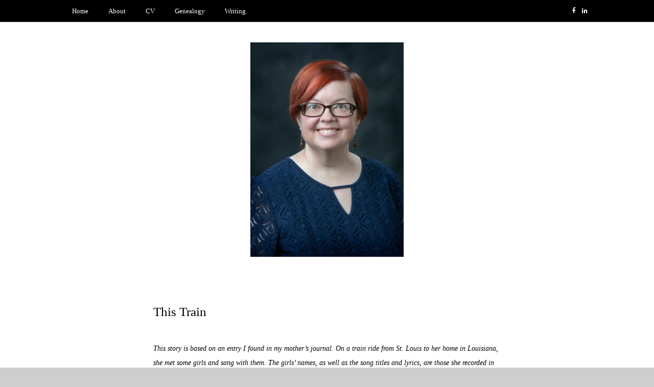

--- FILE ---
content_type: text/html; charset=UTF-8
request_url: http://www.much-ado.net/writing/this-train/
body_size: 17349
content:
<!DOCTYPE html>
<!--[if IE 9]><html class="no-js ie9" lang="en-US"><![endif]-->
<!--[if gt IE 9]><!--><html class="no-js" lang="en-US"><!--<![endif]-->

<head>
  <meta charset="UTF-8">
  <meta name="viewport" content="width=device-width, initial-scale=1">
  <link rel="profile" href="http://gmpg.org/xfn/11">
  
	<title>This Train &#8211; DeeDee Baldwin</title>
<meta name='robots' content='max-image-preview:large' />
<link rel="alternate" type="application/rss+xml" title="DeeDee Baldwin &raquo; Feed" href="https://www.much-ado.net/feed/" />
<link rel="alternate" type="application/rss+xml" title="DeeDee Baldwin &raquo; Comments Feed" href="https://www.much-ado.net/comments/feed/" />
<link rel="alternate" title="oEmbed (JSON)" type="application/json+oembed" href="https://www.much-ado.net/wp-json/oembed/1.0/embed?url=https%3A%2F%2Fwww.much-ado.net%2Fwriting%2Fthis-train%2F" />
<link rel="alternate" title="oEmbed (XML)" type="text/xml+oembed" href="https://www.much-ado.net/wp-json/oembed/1.0/embed?url=https%3A%2F%2Fwww.much-ado.net%2Fwriting%2Fthis-train%2F&#038;format=xml" />
<style id='wp-img-auto-sizes-contain-inline-css' type='text/css'>
img:is([sizes=auto i],[sizes^="auto," i]){contain-intrinsic-size:3000px 1500px}
/*# sourceURL=wp-img-auto-sizes-contain-inline-css */
</style>
<style id='wp-emoji-styles-inline-css' type='text/css'>

	img.wp-smiley, img.emoji {
		display: inline !important;
		border: none !important;
		box-shadow: none !important;
		height: 1em !important;
		width: 1em !important;
		margin: 0 0.07em !important;
		vertical-align: -0.1em !important;
		background: none !important;
		padding: 0 !important;
	}
/*# sourceURL=wp-emoji-styles-inline-css */
</style>
<style id='wp-block-library-inline-css' type='text/css'>
:root{--wp-block-synced-color:#7a00df;--wp-block-synced-color--rgb:122,0,223;--wp-bound-block-color:var(--wp-block-synced-color);--wp-editor-canvas-background:#ddd;--wp-admin-theme-color:#007cba;--wp-admin-theme-color--rgb:0,124,186;--wp-admin-theme-color-darker-10:#006ba1;--wp-admin-theme-color-darker-10--rgb:0,107,160.5;--wp-admin-theme-color-darker-20:#005a87;--wp-admin-theme-color-darker-20--rgb:0,90,135;--wp-admin-border-width-focus:2px}@media (min-resolution:192dpi){:root{--wp-admin-border-width-focus:1.5px}}.wp-element-button{cursor:pointer}:root .has-very-light-gray-background-color{background-color:#eee}:root .has-very-dark-gray-background-color{background-color:#313131}:root .has-very-light-gray-color{color:#eee}:root .has-very-dark-gray-color{color:#313131}:root .has-vivid-green-cyan-to-vivid-cyan-blue-gradient-background{background:linear-gradient(135deg,#00d084,#0693e3)}:root .has-purple-crush-gradient-background{background:linear-gradient(135deg,#34e2e4,#4721fb 50%,#ab1dfe)}:root .has-hazy-dawn-gradient-background{background:linear-gradient(135deg,#faaca8,#dad0ec)}:root .has-subdued-olive-gradient-background{background:linear-gradient(135deg,#fafae1,#67a671)}:root .has-atomic-cream-gradient-background{background:linear-gradient(135deg,#fdd79a,#004a59)}:root .has-nightshade-gradient-background{background:linear-gradient(135deg,#330968,#31cdcf)}:root .has-midnight-gradient-background{background:linear-gradient(135deg,#020381,#2874fc)}:root{--wp--preset--font-size--normal:16px;--wp--preset--font-size--huge:42px}.has-regular-font-size{font-size:1em}.has-larger-font-size{font-size:2.625em}.has-normal-font-size{font-size:var(--wp--preset--font-size--normal)}.has-huge-font-size{font-size:var(--wp--preset--font-size--huge)}.has-text-align-center{text-align:center}.has-text-align-left{text-align:left}.has-text-align-right{text-align:right}.has-fit-text{white-space:nowrap!important}#end-resizable-editor-section{display:none}.aligncenter{clear:both}.items-justified-left{justify-content:flex-start}.items-justified-center{justify-content:center}.items-justified-right{justify-content:flex-end}.items-justified-space-between{justify-content:space-between}.screen-reader-text{border:0;clip-path:inset(50%);height:1px;margin:-1px;overflow:hidden;padding:0;position:absolute;width:1px;word-wrap:normal!important}.screen-reader-text:focus{background-color:#ddd;clip-path:none;color:#444;display:block;font-size:1em;height:auto;left:5px;line-height:normal;padding:15px 23px 14px;text-decoration:none;top:5px;width:auto;z-index:100000}html :where(.has-border-color){border-style:solid}html :where([style*=border-top-color]){border-top-style:solid}html :where([style*=border-right-color]){border-right-style:solid}html :where([style*=border-bottom-color]){border-bottom-style:solid}html :where([style*=border-left-color]){border-left-style:solid}html :where([style*=border-width]){border-style:solid}html :where([style*=border-top-width]){border-top-style:solid}html :where([style*=border-right-width]){border-right-style:solid}html :where([style*=border-bottom-width]){border-bottom-style:solid}html :where([style*=border-left-width]){border-left-style:solid}html :where(img[class*=wp-image-]){height:auto;max-width:100%}:where(figure){margin:0 0 1em}html :where(.is-position-sticky){--wp-admin--admin-bar--position-offset:var(--wp-admin--admin-bar--height,0px)}@media screen and (max-width:600px){html :where(.is-position-sticky){--wp-admin--admin-bar--position-offset:0px}}

/*# sourceURL=wp-block-library-inline-css */
</style><style id='global-styles-inline-css' type='text/css'>
:root{--wp--preset--aspect-ratio--square: 1;--wp--preset--aspect-ratio--4-3: 4/3;--wp--preset--aspect-ratio--3-4: 3/4;--wp--preset--aspect-ratio--3-2: 3/2;--wp--preset--aspect-ratio--2-3: 2/3;--wp--preset--aspect-ratio--16-9: 16/9;--wp--preset--aspect-ratio--9-16: 9/16;--wp--preset--color--black: #000000;--wp--preset--color--cyan-bluish-gray: #abb8c3;--wp--preset--color--white: #ffffff;--wp--preset--color--pale-pink: #f78da7;--wp--preset--color--vivid-red: #cf2e2e;--wp--preset--color--luminous-vivid-orange: #ff6900;--wp--preset--color--luminous-vivid-amber: #fcb900;--wp--preset--color--light-green-cyan: #7bdcb5;--wp--preset--color--vivid-green-cyan: #00d084;--wp--preset--color--pale-cyan-blue: #8ed1fc;--wp--preset--color--vivid-cyan-blue: #0693e3;--wp--preset--color--vivid-purple: #9b51e0;--wp--preset--gradient--vivid-cyan-blue-to-vivid-purple: linear-gradient(135deg,rgb(6,147,227) 0%,rgb(155,81,224) 100%);--wp--preset--gradient--light-green-cyan-to-vivid-green-cyan: linear-gradient(135deg,rgb(122,220,180) 0%,rgb(0,208,130) 100%);--wp--preset--gradient--luminous-vivid-amber-to-luminous-vivid-orange: linear-gradient(135deg,rgb(252,185,0) 0%,rgb(255,105,0) 100%);--wp--preset--gradient--luminous-vivid-orange-to-vivid-red: linear-gradient(135deg,rgb(255,105,0) 0%,rgb(207,46,46) 100%);--wp--preset--gradient--very-light-gray-to-cyan-bluish-gray: linear-gradient(135deg,rgb(238,238,238) 0%,rgb(169,184,195) 100%);--wp--preset--gradient--cool-to-warm-spectrum: linear-gradient(135deg,rgb(74,234,220) 0%,rgb(151,120,209) 20%,rgb(207,42,186) 40%,rgb(238,44,130) 60%,rgb(251,105,98) 80%,rgb(254,248,76) 100%);--wp--preset--gradient--blush-light-purple: linear-gradient(135deg,rgb(255,206,236) 0%,rgb(152,150,240) 100%);--wp--preset--gradient--blush-bordeaux: linear-gradient(135deg,rgb(254,205,165) 0%,rgb(254,45,45) 50%,rgb(107,0,62) 100%);--wp--preset--gradient--luminous-dusk: linear-gradient(135deg,rgb(255,203,112) 0%,rgb(199,81,192) 50%,rgb(65,88,208) 100%);--wp--preset--gradient--pale-ocean: linear-gradient(135deg,rgb(255,245,203) 0%,rgb(182,227,212) 50%,rgb(51,167,181) 100%);--wp--preset--gradient--electric-grass: linear-gradient(135deg,rgb(202,248,128) 0%,rgb(113,206,126) 100%);--wp--preset--gradient--midnight: linear-gradient(135deg,rgb(2,3,129) 0%,rgb(40,116,252) 100%);--wp--preset--font-size--small: 13px;--wp--preset--font-size--medium: 20px;--wp--preset--font-size--large: 36px;--wp--preset--font-size--x-large: 42px;--wp--preset--spacing--20: 0.44rem;--wp--preset--spacing--30: 0.67rem;--wp--preset--spacing--40: 1rem;--wp--preset--spacing--50: 1.5rem;--wp--preset--spacing--60: 2.25rem;--wp--preset--spacing--70: 3.38rem;--wp--preset--spacing--80: 5.06rem;--wp--preset--shadow--natural: 6px 6px 9px rgba(0, 0, 0, 0.2);--wp--preset--shadow--deep: 12px 12px 50px rgba(0, 0, 0, 0.4);--wp--preset--shadow--sharp: 6px 6px 0px rgba(0, 0, 0, 0.2);--wp--preset--shadow--outlined: 6px 6px 0px -3px rgb(255, 255, 255), 6px 6px rgb(0, 0, 0);--wp--preset--shadow--crisp: 6px 6px 0px rgb(0, 0, 0);}:where(.is-layout-flex){gap: 0.5em;}:where(.is-layout-grid){gap: 0.5em;}body .is-layout-flex{display: flex;}.is-layout-flex{flex-wrap: wrap;align-items: center;}.is-layout-flex > :is(*, div){margin: 0;}body .is-layout-grid{display: grid;}.is-layout-grid > :is(*, div){margin: 0;}:where(.wp-block-columns.is-layout-flex){gap: 2em;}:where(.wp-block-columns.is-layout-grid){gap: 2em;}:where(.wp-block-post-template.is-layout-flex){gap: 1.25em;}:where(.wp-block-post-template.is-layout-grid){gap: 1.25em;}.has-black-color{color: var(--wp--preset--color--black) !important;}.has-cyan-bluish-gray-color{color: var(--wp--preset--color--cyan-bluish-gray) !important;}.has-white-color{color: var(--wp--preset--color--white) !important;}.has-pale-pink-color{color: var(--wp--preset--color--pale-pink) !important;}.has-vivid-red-color{color: var(--wp--preset--color--vivid-red) !important;}.has-luminous-vivid-orange-color{color: var(--wp--preset--color--luminous-vivid-orange) !important;}.has-luminous-vivid-amber-color{color: var(--wp--preset--color--luminous-vivid-amber) !important;}.has-light-green-cyan-color{color: var(--wp--preset--color--light-green-cyan) !important;}.has-vivid-green-cyan-color{color: var(--wp--preset--color--vivid-green-cyan) !important;}.has-pale-cyan-blue-color{color: var(--wp--preset--color--pale-cyan-blue) !important;}.has-vivid-cyan-blue-color{color: var(--wp--preset--color--vivid-cyan-blue) !important;}.has-vivid-purple-color{color: var(--wp--preset--color--vivid-purple) !important;}.has-black-background-color{background-color: var(--wp--preset--color--black) !important;}.has-cyan-bluish-gray-background-color{background-color: var(--wp--preset--color--cyan-bluish-gray) !important;}.has-white-background-color{background-color: var(--wp--preset--color--white) !important;}.has-pale-pink-background-color{background-color: var(--wp--preset--color--pale-pink) !important;}.has-vivid-red-background-color{background-color: var(--wp--preset--color--vivid-red) !important;}.has-luminous-vivid-orange-background-color{background-color: var(--wp--preset--color--luminous-vivid-orange) !important;}.has-luminous-vivid-amber-background-color{background-color: var(--wp--preset--color--luminous-vivid-amber) !important;}.has-light-green-cyan-background-color{background-color: var(--wp--preset--color--light-green-cyan) !important;}.has-vivid-green-cyan-background-color{background-color: var(--wp--preset--color--vivid-green-cyan) !important;}.has-pale-cyan-blue-background-color{background-color: var(--wp--preset--color--pale-cyan-blue) !important;}.has-vivid-cyan-blue-background-color{background-color: var(--wp--preset--color--vivid-cyan-blue) !important;}.has-vivid-purple-background-color{background-color: var(--wp--preset--color--vivid-purple) !important;}.has-black-border-color{border-color: var(--wp--preset--color--black) !important;}.has-cyan-bluish-gray-border-color{border-color: var(--wp--preset--color--cyan-bluish-gray) !important;}.has-white-border-color{border-color: var(--wp--preset--color--white) !important;}.has-pale-pink-border-color{border-color: var(--wp--preset--color--pale-pink) !important;}.has-vivid-red-border-color{border-color: var(--wp--preset--color--vivid-red) !important;}.has-luminous-vivid-orange-border-color{border-color: var(--wp--preset--color--luminous-vivid-orange) !important;}.has-luminous-vivid-amber-border-color{border-color: var(--wp--preset--color--luminous-vivid-amber) !important;}.has-light-green-cyan-border-color{border-color: var(--wp--preset--color--light-green-cyan) !important;}.has-vivid-green-cyan-border-color{border-color: var(--wp--preset--color--vivid-green-cyan) !important;}.has-pale-cyan-blue-border-color{border-color: var(--wp--preset--color--pale-cyan-blue) !important;}.has-vivid-cyan-blue-border-color{border-color: var(--wp--preset--color--vivid-cyan-blue) !important;}.has-vivid-purple-border-color{border-color: var(--wp--preset--color--vivid-purple) !important;}.has-vivid-cyan-blue-to-vivid-purple-gradient-background{background: var(--wp--preset--gradient--vivid-cyan-blue-to-vivid-purple) !important;}.has-light-green-cyan-to-vivid-green-cyan-gradient-background{background: var(--wp--preset--gradient--light-green-cyan-to-vivid-green-cyan) !important;}.has-luminous-vivid-amber-to-luminous-vivid-orange-gradient-background{background: var(--wp--preset--gradient--luminous-vivid-amber-to-luminous-vivid-orange) !important;}.has-luminous-vivid-orange-to-vivid-red-gradient-background{background: var(--wp--preset--gradient--luminous-vivid-orange-to-vivid-red) !important;}.has-very-light-gray-to-cyan-bluish-gray-gradient-background{background: var(--wp--preset--gradient--very-light-gray-to-cyan-bluish-gray) !important;}.has-cool-to-warm-spectrum-gradient-background{background: var(--wp--preset--gradient--cool-to-warm-spectrum) !important;}.has-blush-light-purple-gradient-background{background: var(--wp--preset--gradient--blush-light-purple) !important;}.has-blush-bordeaux-gradient-background{background: var(--wp--preset--gradient--blush-bordeaux) !important;}.has-luminous-dusk-gradient-background{background: var(--wp--preset--gradient--luminous-dusk) !important;}.has-pale-ocean-gradient-background{background: var(--wp--preset--gradient--pale-ocean) !important;}.has-electric-grass-gradient-background{background: var(--wp--preset--gradient--electric-grass) !important;}.has-midnight-gradient-background{background: var(--wp--preset--gradient--midnight) !important;}.has-small-font-size{font-size: var(--wp--preset--font-size--small) !important;}.has-medium-font-size{font-size: var(--wp--preset--font-size--medium) !important;}.has-large-font-size{font-size: var(--wp--preset--font-size--large) !important;}.has-x-large-font-size{font-size: var(--wp--preset--font-size--x-large) !important;}
/*# sourceURL=global-styles-inline-css */
</style>

<style id='classic-theme-styles-inline-css' type='text/css'>
/*! This file is auto-generated */
.wp-block-button__link{color:#fff;background-color:#32373c;border-radius:9999px;box-shadow:none;text-decoration:none;padding:calc(.667em + 2px) calc(1.333em + 2px);font-size:1.125em}.wp-block-file__button{background:#32373c;color:#fff;text-decoration:none}
/*# sourceURL=/wp-includes/css/classic-themes.min.css */
</style>
<link rel='stylesheet' id='WRT-style-css' href='http://www.much-ado.net/wp-content/themes/writee/style.css?ver=6.9' type='text/css' media='all' />
<link rel='stylesheet' id='WRT-main-style-css' href='http://www.much-ado.net/wp-content/themes/writee/assets/css/style-ltr.css?ver=6.9' type='text/css' media='all' />
<script type="text/javascript" src="http://www.much-ado.net/wp-includes/js/jquery/jquery.min.js?ver=3.7.1" id="jquery-core-js"></script>
<script type="text/javascript" src="http://www.much-ado.net/wp-includes/js/jquery/jquery-migrate.min.js?ver=3.4.1" id="jquery-migrate-js"></script>
<link rel="https://api.w.org/" href="https://www.much-ado.net/wp-json/" /><link rel="alternate" title="JSON" type="application/json" href="https://www.much-ado.net/wp-json/wp/v2/pages/71" /><link rel="EditURI" type="application/rsd+xml" title="RSD" href="https://www.much-ado.net/xmlrpc.php?rsd" />
<meta name="generator" content="WordPress 6.9" />
<link rel="canonical" href="https://www.much-ado.net/writing/this-train/" />
<link rel='shortlink' href='https://www.much-ado.net/?p=71' />
<style type="text/css">html, body {font-family:Georgia;font-size:14px;line-height:1.2;}.entry-content a:not([class]), a:active, a:focus, a:hover{color:#7a234e}.social-navigation.theme-colors,
		.comments-area .comments-list .comment .comment-meta .comment-header .comment-reply,
		.entry .entry-header .entry-meta .entry-cat,
		.entry .entry-quote-author,
		.widget.widget_recent-post .entry-list .entry .entry-meta .entry-cat, 
		.widget.widget_popular-post .entry-list .entry .entry-meta .entry-cat, 
		.widget.widget_posts .entry-list .entry .entry-meta .entry-cat, 
		.widget.widget_posts .entry .entry-meta .entry-cat, 
		.widget.widget_wrt_recent_posts .entry .entry-meta .entry-cat, 
		.widget.widget_related_posts .entry .entry-meta .entry-cat,
		.widget.widget_categories ul li a:hover,
		.widget.widget_product_categories ul li a:hover,
		.widget.widget_archive ul li a:hover,
		.widget.widget_archives ul li a:hover,
		.widget.widget_twitter .tweets-list .tweet a,
		.widget.widget_recent_comments .recentcomments span a{ color :#7a234e}
		.widget.widget_categories ul li a:before,
		.widget.widget_nav_menu ul li a::before, 
		.widget.widget_pages ul li a::before, 
		.widget.widget_meta ul li a::before, 
		.widget.widget_product_categories ul li a:before,
		.widget.widget_archive ul li a:before, 
		.widget.widget_archives ul li a:before {background-color: #7a234e }.widget.widget_tag_cloud .tagcloud a:hover {
			color:#7a234e;
			border-color:#7a234e}.pace-running .pace{background-color:#ffffff;}
	.pace-done .pace{background-color:transparent;}
	.pace {
	  -webkit-pointer-events: none;
	  pointer-events: none;

	  -webkit-user-select: none;
	  -moz-user-select: none;
	  user-select: none;

	  position: fixed;
	  top: 0;
	  left: 0;
	  width: 100%;
	  z-index:9999;

	  -webkit-transform: translate3d(0, -50px, 0);
	  -ms-transform: translate3d(0, -50px, 0);
	  transform: translate3d(0, -50px, 0);

	  -webkit-transition: -webkit-transform .5s ease-out;
	  -ms-transition: -webkit-transform .5s ease-out;
	  transition: transform .5s ease-out;
	}

	.pace.pace-active {
	  -webkit-transform: translate3d(0, 0, 0);
	  -ms-transform: translate3d(0, 0, 0);
	  transform: translate3d(0, 0, 0);
	}

	.pace .pace-progress {
	  display: block;
	  position: fixed;
	  z-index: 2000;
	  top: 0;
	  right: 100%;
	  width: 100%;
	  height: 5px;
	  background:#7a234e;
	  pointer-events: none;
	}
   </style><script> 
	var RTL = false;
	</script><style type="text/css" id="custom-background-css">
body.custom-background { background-color: #cecece; }
</style>
	<link rel="icon" href="https://www.much-ado.net/wp-content/uploads/2021/02/cropped-cropped-Baldwin_DeeDee_20210127_M6B6519_eb23-e1612474957164-32x32.jpg" sizes="32x32" />
<link rel="icon" href="https://www.much-ado.net/wp-content/uploads/2021/02/cropped-cropped-Baldwin_DeeDee_20210127_M6B6519_eb23-e1612474957164-192x192.jpg" sizes="192x192" />
<link rel="apple-touch-icon" href="https://www.much-ado.net/wp-content/uploads/2021/02/cropped-cropped-Baldwin_DeeDee_20210127_M6B6519_eb23-e1612474957164-180x180.jpg" />
<meta name="msapplication-TileImage" content="https://www.much-ado.net/wp-content/uploads/2021/02/cropped-cropped-Baldwin_DeeDee_20210127_M6B6519_eb23-e1612474957164-270x270.jpg" />
  
</head>
<body id="site-body" class="wp-singular page-template-default page page-id-71 page-child parent-pageid-51 custom-background wp-custom-logo wp-theme-writee theme-header4">
<div class="site-mobile-navigation"></div>
<div class="site-wrapper  shadow-wrapper">
		<header id="site-header" class="site-header">
		<div class="site-header-top">
			<div class="site-container">
				<div class="site-row">
					
					<div class="site-header-top-left site-column-9">
					
												<nav class="primary-navigation" id="primary-navigation">
							
							<ul id="menu-navigate" class=""><li id="menu-item-38" class="menu-item menu-item-type-custom menu-item-object-custom menu-item-38"><a href="http://www.much-ado.net">Home</a></li>
<li id="menu-item-37" class="menu-item menu-item-type-post_type menu-item-object-page menu-item-37"><a href="https://www.much-ado.net/about/">About</a></li>
<li id="menu-item-20" class="menu-item menu-item-type-post_type menu-item-object-page menu-item-20"><a href="https://www.much-ado.net/cv/">CV</a></li>
<li id="menu-item-32" class="menu-item menu-item-type-post_type menu-item-object-page menu-item-32"><a href="https://www.much-ado.net/genealogy/">Genealogy</a></li>
<li id="menu-item-52" class="menu-item menu-item-type-post_type menu-item-object-page current-page-ancestor menu-item-52"><a href="https://www.much-ado.net/writing/">Writing</a></li>
</ul>						</nav>
						<a href="https://www.much-ado.net" class="mobile-navigation-toggle"></a>
											</div>
					
					
		<div class="site-header-top-right site-column-3">
			<nav id="social-navigation" class="social-navigation default-colors"><ul><li><a href="http://www.facebook.com/edeainfj" target="_blank"><span class="fa fa-facebook"></span></a></li><li><a href="https://www.linkedin.com/in/deedeeb/" target="_blank"><span class="fa fa-linkedin"></span></a></li></ul></nav>
		</div>				</div>
			</div>
		</div>
		
		<div class="site-header-bottom">
			<div class="site-container">
				<div class="site-row">
					<div class="site-header-middle-center">
						<div class="site-brand">
												
							<h1 class="site-logo">							<a href="https://www.much-ado.net/" class="custom-logo-link" rel="home"><img width="300" height="420" src="https://www.much-ado.net/wp-content/uploads/2021/02/cropped-Baldwin_DeeDee_20210127_M6B6519_eb23-e1612474957164.jpg" class="custom-logo" alt="DeeDee Baldwin" decoding="async" fetchpriority="high" srcset="https://www.much-ado.net/wp-content/uploads/2021/02/cropped-Baldwin_DeeDee_20210127_M6B6519_eb23-e1612474957164.jpg 300w, https://www.much-ado.net/wp-content/uploads/2021/02/cropped-Baldwin_DeeDee_20210127_M6B6519_eb23-e1612474957164-214x300.jpg 214w" sizes="(max-width: 300px) 100vw, 300px" /></a>							</h1>							
												
					
												
						<a href="https://www.much-ado.net/" class="mobile-navigation-toggle"></a>
						</div>
					</div>
				</div>
			</div>
		</div>
    </header><!-- / header -->	<section class="site-main  ">
	
        <div class="site-container">
            <div class="site-row">
				<div class="site-content  with-no-sidebar compact-view " id="site-content" role="main">
                    
					<article id="entry-71" class="post-71 page type-page status-publish hentry entry entry-center">
	<div class="entry-row">
		<div class="entry-full-center">
			<div class="entry-header">
				<h2 class="entry-title">This Train</h2>			</div>
						
			<div class="entry-content">
				
				<p><em>This story is based on an entry I found in my mother&#8217;s journal. On a train ride from St. Louis to her home in Louisiana, she met some girls and sang with them. The girls&#8217; names, as well as the song titles and lyrics, are those she recorded in her journal. The remaining 98% of the story is pure artistic license. Edea/DeeDee is my mother; we have the same name. Written in high school, 1997.</em></p>
<p>&nbsp;</p>
<p><i>You know how it feels when you&#8217;re looking through the window of a moving car? That&#8217;s how it is on the train. There&#8217;s nothing but trees, and they move by my window so fast, they seem like one big curtain of green. I almost want to reach up and pull the imaginary cord to draw the drapes aside. Whenever the foliage thins sunlight blasts through the glass, and I close my eyes to the glare; I turn my face upwards to the light and feel the heat on my eyelids. That must be what Moses did when he was surrounded by the glory of God.</i></p>
<p>Edea put the end of her pen into her mouth and twisted it around. Her journal (really an LSU binder filled with looseleaf paper) was spread across her lap, and her eyes wandered from the red and blue lined paper to the split-second snapshots that flitted by her window. Resting her chin in her hand, she leaned even closer to the window, and her breath fogged the thick dirty glass. A quick swipe of her hand made the world outside come back into focus. She twirled her fingers around the sterling silver cross which hung from her neck and shifted her position.</p>
<p><i>I try to ignore the heaviness of my stomach. I have to leave St. Louis and return to the bayou, and I&#8217;ve known that all along. My whole being fights against going home, like a person who wants to drift back to sleep after waking in the middle of a pleasant dream. How can schoolwork compare to the cathedral in St. Louis? And how can singing at weddings release my heart like the parks in the city? Could the bridges over Bayou Lafourche, raised for fishing boats, begin to outshine the Arch? </i></p>
<p>She said the serenity prayer as she reached for the tiny cross again and squeezed it until it made an impression on her palm.</p>
<p>She thought of the bayou. Warm breezes tickled it at dusk, and the water shivered into thousands of ripples, reflecting both the pink and orange hues of the setting sun and the soft glow of the pale-faced moon. Lonely fishing boats rose up and down in time, and salty, pungent fish smells rose from piled-up nets to be lifted and carried away on the wind. As the breezes moved on, they soaked in the summer heat, rustled through the outspread arms of the magnolia tree, and absorbed the fragrance of fading blossoms. The wind chimes tinkled like muffled giggles under the red and white awning shading the front steps. Wilted magnolia petals drifted around the lawn swing, which creaked under her weight when she sat there on pretty nights to write in her journal. She certainly could never write in the house. Her grandfather was always yelling at someone on the phone or cussing at her grandmother. She stayed out of the way most of the time. They would probably notice she was gone if less food disappeared from the freezer. But the bayou was home, at least for now.</p>
<p>She had gone to St. Louis to celebrate the anniversary of the Daughters of Charity. Several other people from Golden Meadow, including her grandmother, made up the group. St. Louis had a magnificent cathedral, and Edea would go into the sanctuary when she had free time and listen to the choir practicing.</p>
<p><i>I&#8217;ll get away some day . . . go to college, earn a doctorate, and be a professor&#8230; or a writer, or a librarian, or a dancer, or a nun. l&#8217;ll live alone, studying the Bible and praying, far away from the bayou. And some day my life will be my own &#8212; mine and God&#8217;s. The bayou will be far behind me. </i></p>
<p>Edea clipped her pen top on the top ring of the binder and shut the journal. She was tired of sitting, and wanted to stretch her legs.</p>
<p>She could feel the floor vibrating through the soles of her shoes as she squeezed her way down the narrow aisle. People&#8217;s gazes followed her as she went, and she had to wonder about their lives. Who was happy, lonely, afraid, depressed, loved? How many stories and poems were waiting to be written about their lives, waiting only to flow through a pen or pencil and be captured on paper &#8211; and never would?</p>
<p>As she continued to make her way down the aisle, several people turned in their seats and asked her if her hair was real; her braid was a thick black rope which was long enough for her to sit on. She moved on, humming to herself the song which she had made up on the way to St. Louis. It was a silly little tune, and she had enjoyed making up the words.</p>
<p style="text-align: center;">Over hill, over dale, we have hit the dusty trail,<br />
As the pilgrims go marching along.<br />
On the bus, out the bus; on the train; and here we go!<br />
As the pilgrims go rolling along &#8211;<br />
For a hi! hi! hee! we&#8217;re the Golden Meadow group &#8211;<br />
Look out, St. Louis, here we come!<br />
We&#8217;re in coach 8-A, we&#8217;ve been singing all the way,<br />
As the pilgrims go rolling along!</p>
<p>Recalling the trip to St. Louis made her want to turn the train around and go back. Wouldn&#8217;t it be funny if the people at the St. Louis station saw their train coming back, caboose first? &#8220;Hey, Larry, didn&#8217;t we send that one out a couple of hours ago?&#8221;</p>
<p>Edea smiled to herself as she pushed through the door to coach 8-F. She first heard the singing about six rows from the back of the coach. Each coach had a small bathroom in the back, and between the bathroom wall and the last seat, there was a sort of cubbyhole about three feet square. Edea had made use of it herself on the way up to St. Louis; it was nice and removed &#8211; a great refuge to escape the commotion. It served the same purpose as her lawn swing back home. She could run away and write, forgetting about everything else.</p>
<p>It was here in the cubbyhole of 8-F that the music originated. She stopped and sat on the empty seat across the aisle, watching two girls sway back and forth with their eyes closed. One ran her slender fingers over the strings of her guitar like it was the bottom of a baby&#8217;s foot, and the words and notes of the song flowed smoothly through their mouths and over their lips. Edea felt a shiver pass up her arms and settle deep in her stomach, and she surrendered herself to the melody. She was so delighted, she didn&#8217;t even notice when the singing stopped. Her widened eyes were focused in a blank stare at a spot on the wall above the girls&#8217; heads, and her mouth was tipped into a kind of half-smile.</p>
<p>Edea was shaken back to reality by a rich, husky voice&#8230; it must have been the source of the deep and haunting alto notes. &#8220;What&#8217;s your name?&#8221; it asked, and her eyes moved to find its source.</p>
<p>The girl&#8217;s brown hair was long and straight, parted right down the middle. A few freckles were sprinkled across her nose and cheekbones, and her blue eyes penetrated Edea&#8217;s. As the girl stood up and extended her hand, Edea noticed that she wasn&#8217;t wearing a bra under her gray t-shirt. A quick glance at the other girl showed that she wasn&#8217;t either. She could almost hear her grandmother walking through the supermarket, muttering about &#8220;fast girls who don&#8217;t know how to dress decent.&#8221;</p>
<p>Edea reached for the girl&#8217;s hand and shook it firmly. &#8220;I&#8217;m DeeDee,&#8221; she answered. &#8220;I know this sounds strange, but I&#8230; your singing was so beautiful.&#8221;</p>
<p>&#8220;No problem,&#8221; said the girl. She laughed and sat back down. &#8220;Why don&#8217;t you sit with us? I&#8217;m Ninna.&#8221;</p>
<p>&#8220;My name&#8217;s Bobbie,&#8221; said the blond guitar-player, her hands still positioned on her instrument. Her short, thin hair was tucked behind her ears, and her eyes were the shiny green color of wet grass.</p>
<p>&#8220;Your playing was wonderful,&#8221; Edea told her. &#8220;I&#8217;ve always wanted to play the guitar.&#8221;</p>
<p>&#8220;Nothing to it,&#8221; Bobbie said with a wave of her hand. She brushed over the strings again, and when the chord had died, continued, &#8220;All you need is a book. And you&#8217;ve got to want to do it. Can&#8217;t do anything perfect if you don&#8217;t really want to.&#8221;</p>
<p>&#8220;And you don&#8217;t let men tell you that you can&#8217;t do it,&#8221; added Ninna.</p>
<p>&#8220;All men should go to hell. They invented it,&#8221; said Bobbie with a giggle.</p>
<p>Edea&#8217;s eyes widened. She didn&#8217;t usually spend time with people like these. But then she decided that she wanted to. &#8220;I better go back to 8-A and tell my grandmother where I am,&#8221; she said, excusing herself. &#8220;Is it okay if I come back and sing with you all?&#8221;</p>
<p>&#8220;You bet,&#8221; said Ninna.</p>
<hr />
<p>&#8220;Sometimes I feel like a motherless child&#8230;&#8221; Bobbie sang soprano, and Ninna&#8217;s harmony provided a sturdy foundation for the music. Edea sang when she knew the words, joining in with Ninna when she did.</p>
<p>&#8220;Sometimes I feel like a motherless child, long way from home&#8230;&#8221; Bobbie strummed her guitar with the same sensitivity and soul she had used earlier, and Edea relished the sounds filling the air around her.</p>
<p>&#8220;Long way from home&#8230; sometimes I feel like I&#8217;m almost dead, sometimes I feel like I&#8217;m almost dead&#8230; long way from home, long way from home.&#8221; They repeated the first verse again, and were quiet for a few moments after they had finished it, waiting for the last note from Bobbie&#8217;s guitar to fade away.</p>
<p>&#8220;Wow, that was great,&#8221; said Ninna.</p>
<p>&#8220;Almost as great as sex,&#8221; quipped Bobbie.</p>
<p>Edea laughed along with them and recalled how her grandmother stuttered and turned red whenever she had to say that word. She reached up to touch her cross briefly, then wrapped her arms around her knees and clasped her hands, waiting for the next tune.</p>
<p>&#8220;How about &#8216;This Train&#8217;?&#8221; suggested Ninna.</p>
<p>&#8220;I don&#8217;t know how to play that one,&#8221; said Bobbie.</p>
<p>&#8220;We could sing it a Capella,&#8221; said Ninna.</p>
<p>&#8220;Okay,&#8221; said Bobbie. She pulled the strap over her head and smoothed her hair back into place, then laid the guitar flat on her lap. &#8220;You going to start, Ninna?&#8221;</p>
<p>&#8220;No, you better start,&#8221; Ninna replied. &#8220;Unless you all want to take up from the harmony.&#8221;</p>
<p>&#8220;I&#8217;ll start, then,&#8221; agreed Bobbie. She hummed a few notes to herself until she found one she liked, then began the song. Ninna and Edea joined in a few notes later. &#8220;This train won&#8217;t carry no gambler, this train; this train won&#8217;t carry no gambler, this train.&#8221;</p>
<p>Edea allowed herself to become lost in the music. She loved the way that Bobbie&#8217;s clear soprano was accented by the velvety tone of Ninna&#8217;s harmony, and given texture with her own vibrato. They stayed on pitch, even without the guidance of the guitar, and Edea decided that she loved the sound of their voices alone.</p>
<p>&#8220;This train won&#8217;t carry no gambler, no midnight rambler; this train won&#8217;t carry no gambler, this train.&#8221;</p>
<p>Bobbie seemed to have picked up the tune; she lifted the guitar and placed the strap around her neck. The chords were so soft, they couldn&#8217;t be heard, yet they could be heard. Edea wondered if there was any such thing as a type of singing between a Capella and accompanied. She watched Bobbie&#8217;s fingers move over the strings, barely touching them. It was the first time in her life that she&#8217;d been able to not only hear and feel music, but see it.</p>
<p>The girls broke off into solos. Bobbie began the second verse alone. &#8220;This train won&#8217;t carry no joker, this train; this train won&#8217;t carry no joker, this train. This train won&#8217;t carry no joker, no high-toned women, no cigar smoker; this train won&#8217;t carry no joker, this train.&#8221; Bobbie nodded at Ninna when she was finished.</p>
<p>Ninna straightened her back and waited for a few more chords from the guitar before she began her verse. &#8220;This train won&#8217;t carry my mother, this train; this train won&#8217;t carry my mother this train. This train won&#8217;t carry my mother, my father, my sister, my brother; this train won&#8217;t carry my mother, this train.&#8221;</p>
<p>When Ninna finished, she turned and smiled at Edea. Edea opened her mouth to sing, and listened to her own voice ringing in her ears. &#8220;This train is going to glory, this train; this train is going to glory, this train.&#8221; She was so touched by the music, she forgot that only an hour before, she had been moaning that &#8220;this train&#8221; was coming from glory. The notes almost made her believe in the glory of the fishing nets and sticky air of Bayou Lafourche. &#8220;This train is going to glory; if you want to get to heaven, well, you&#8217;ve got to be holy; this train is going to glory, this train.&#8221; She stopped singing and listened as Bobbie played another verse.</p>
<p>&#8220;That was really good, DeeDee,&#8221; said Ninna. &#8220;Do you ever sing in public?&#8221;</p>
<p>&#8220;I sing at weddings, and at Mass,&#8221; said Edea, blushing at the compliment.</p>
<p>&#8220;How did we guess?&#8221; said Bobbie, winking at Ninna.</p>
<p>They sang &#8220;The Cruel War is Raging&#8221; and &#8220;Taste of Honey&#8221; before Ninna stood up and said, &#8220;This is my stop.&#8221; She stared down at them with a dazed expression, as if she didn&#8217;t know what else to say.</p>
<p>&#8220;Where are we, anyway?&#8221; asked Bobbie.</p>
<p>&#8220;Jackson, Mississippi,&#8221; said Ninna. Edea remembered seeing Jackson through her window on the way up, and recalled being satisfied that it was smaller than New Orleans. &#8220;I won&#8217;t be living here forever, you can bet on that.&#8221;</p>
<p>&#8220;I don&#8217;t blame you for wanting to leave. I&#8217;m headed for San Francisco, when I get the money,&#8221; said Bobbie with a wistful smile. &#8220;I&#8217;m going to be a singer, or an actress. Maybe start my own band. You know, I&#8217;ll get around.&#8221;</p>
<p>&#8220;Don&#8217;t get caught,&#8221; said Ninna with a grin. &#8220;Bye, you all. Till we meet again, huh?&#8221;</p>
<p>&#8220;Yeah. Till we meet again,&#8221; said Bobbie.</p>
<p>Ninna turned and walked away. Edea leaned backwards and peeked around the corner to watch Ninna stride to the end of the coach. The door shut behind her, and just like that, she was gone.</p>
<p>Bobbie put her guitar aside, stood up, and walked to the nearest window, Edea following close behind her. Ninna stood on the platform holding her suitcase and staring at someone else in the crowd. Bobbie knocked on the glass, but Ninna couldn&#8217;t hear her over the outside commotion. &#8220;Oh well,&#8221; said Bobbie with a shrug. She went to sit down again, leaving Edea at the window.</p>
<p>Ninna dropped her head, brushing the corners of her eyes with her forefinger. Edea watched her and whispered, &#8220;Please don&#8217;t cry, Ninna&#8221; to the smudged glass.</p>
<p>She rejoined Bobbie and both were quiet for several minutes before Bobbie piped up, &#8220;So what do you call home? I&#8217;m from &#8216;New Arleens,&#8217; proud home of Bourbon Street and the French Quarter.&#8221;</p>
<p>&#8220;I&#8217;m from Golden Meadow,&#8221; said Edea.</p>
<p>&#8220;Where the hell is that?&#8221; asked Bobbie.</p>
<p>&#8220;It&#8217;s close to Thibodeaux.&#8221;</p>
<p>&#8220;Your parents keep a tight rein on you?&#8221;</p>
<p>&#8220;I don&#8217;t live with my parents,&#8221; said Edea. &#8220;When my father was in World War II, my mother and I lived with my grandparents. When he came home, he bought us our own house a few miles away. I told them I didn&#8217;t want to leave, so they left me.&#8221;</p>
<p>&#8220;They left you? Just like that?&#8221; Bobbie pulled a cigarette and a lighter from the pocket of her jeans. She lifted the cigarette to her lips and drew a long breath, then exhaled it slowly, watching the gray swirls turn into tiny wisps and then vanish.</p>
<p>&#8220;Yeah,&#8221; said Edea.</p>
<p>&#8220;Damn, they just left you there?&#8221; Bobbie asked again.</p>
<p>Edea nodded and leaned back against the bathroom wall with a sigh. &#8220;I&#8217;m pretty happy,&#8221; she added a few moments later.</p>
<p>&#8220;You sound like you&#8217;re trying to convince yourself,&#8221; Bobbie observed. Edea didn&#8217;t reply. &#8220;You want one?&#8221; she offered, pulling out her pack of cigarettes.</p>
<p>&#8220;No thanks.&#8221;</p>
<p>&#8220;I&#8217;m ready to sing again. How about you?&#8221; Bobbie smiled and smashed her cigarette against the floor. Edea watched as the tiny orange embers flickered out one by one. &#8220;You have a song, DeeDee?&#8221;</p>
<p>Edea laughed as she taught Bobbie the &#8220;Golden Meadow Song.&#8221; She hummed it through a few times so Bobbie could play it.</p>
<p>&#8220;Okay, I&#8217;ve got it,&#8221; said Bobbie. &#8220;Get ready!&#8221;</p>
<p>They sang it through. &#8220;That&#8217;s pretty crazy,&#8221; said Bobbie. &#8220;You don&#8217;t sing that in church, do you?&#8221; She laughed. &#8220;Do you have any dreams besides sitting around in the South?&#8221;</p>
<p>&#8220;I just want to get away,&#8221; murmured Edea. &#8220;I want to study and read and write. I&#8217;ve thought about being lots of things, probably a nun.&#8221;</p>
<p>&#8220;A nun?&#8221; exclaimed Bobbie. &#8220;Are you crazy? Trust me, honey, you don&#8217;t want to be a nun. Someday a young man will come along, and you&#8217;ll fall head over heels for him. Just make sure he helps you wash the dishes.&#8221;</p>
<p>&#8220;I don&#8217;t want to get married,&#8221; said Edea. &#8220;I want a lot of different things &#8212; but that is certainly not one of them.&#8221;</p>
<p>&#8220;You&#8217;ll change your mind.&#8221; Bobbie pulled out another cigarette and rested it in the left corner of her mouth.</p>
<p>&#8220;Do you believe in God?&#8221; asked Edea. She didn&#8217;t know why she had asked it.</p>
<p>Bobbie was quiet for a few moments before she replied. &#8220;We are all God. I believe in mankind&#8230; and womankind. As for all that angel stuff, no, I don&#8217;t believe in it.&#8221;</p>
<p>Edea stared at the floor and twisted one of her rings around and around her finger. &#8220;What do you live for?&#8221;</p>
<p>&#8220;I live for life!&#8221; Bobbie&#8217;s cheeks flushed and her eyes flashed. &#8220;Honey, once we&#8217;re dead, that&#8217;s it, you know? Live like there&#8217;s no tomorrow, cause really, there isn&#8217;t.&#8221;</p>
<p>&#8220;And you&#8217;re happy?&#8221; How could anyone live knowing that what they did all amounted to nothing; that there wasn&#8217;t anything better to look forward to?</p>
<p>&#8220;And <i>you&#8217;re</i> happy?&#8221; Bobbie responded without hesitation.</p>
<p><i>Yes, I&#8217;m happy</i>, Edea told herself. <i>How could I not be happy?</i> &#8220;God does what he wants with me. That&#8217;s what makes me happy.&#8221;</p>
<p>&#8220;You&#8217;re happy with some big guy in the sky bossing you around? I&#8217;d rather for my soul to rot in the dirt than be the pawn for a bored omnipotent tyrant. Damn.&#8221; Bobbie smashed out her second cigarette, slamming it into the floor with vicious force.</p>
<p>&#8220;It&#8217;s really not like that at all,&#8221; insisted Edea. She longed for Bobbie to laugh and shrug it off and pick up her guitar again. &#8220;What are your parents like?&#8221; she said to break the silence.</p>
<p>&#8220;Jerks, both of them. My dad&#8217;s a doctor. He&#8217;s rich, but we don&#8217;t see a penny of the money. He left Mom a long time ago. Mom wakes up, goes to work, comes home and makes us sandwiches, drinks till about 8:00, then goes to bed. She changes her night schedule around sometimes to make room for the men.&#8221; Bobbie folded her arms and leaned her head against the wall. &#8220;You&#8217;re lucky to live with your grandparents.&#8221;</p>
<p>&#8220;Not really. They yell at each other all the time.&#8221;</p>
<p>&#8220;What could old folks possibly have to yell about?&#8221; Bobbie&#8217;s laugh was bitter.</p>
<p>&#8220;You&#8217;d never guess. What she buys at the bakery, what shows they watch on TV, who has the car. It never ends. They both have terrible tempers. Daddy &#8211; that&#8217;s what I call my grandfather &#8211; always goes to Randolph&#8217;s on Saturday morning, and he always asks for a half-cup of coffee. When the waitress gives him a full cup, he just dumps it on the floor.&#8221;</p>
<p>&#8220;Life stinks, doesn&#8217;t it? All the more reason not to believe in God. You either don&#8217;t believe in him, or you hate him.&#8221; Apparently, Bobbie wanted to change the subject too, for she paused and asked, &#8220;Do you know &#8216;Help&#8217; by the Beatles?&#8221;</p>
<p>Relieved, Edea exhaled all the tension stored up in her. &#8220;I love that song. It&#8217;s one of my favorites.&#8221;</p>
<p>&#8220;Well, I say we sing it. I&#8217;ll start.&#8221; She ran her fingers over the strings of her guitar, and a chord appeared, transcending the dimension where music lives until it is played. &#8220;When I was younger, so much younger than today&#8230;&#8221;</p>
<p>&#8220;So that&#8217;s one of your favorites, huh?&#8221; asked Bobbie when they had finished. She smiled, her fingers still moving and playing soft chords as she spoke.</p>
<p>&#8220;I listen to it over and over again on my record player until I get sick of it. But then by the next night, I&#8217;m ready to listen to it again!&#8221;</p>
<p>&#8220;Are you sick of it yet?&#8221;</p>
<p>&#8220;No, never!&#8221; exclaimed Edea.</p>
<p>&#8220;Well, let&#8217;s sing it again.&#8221; They sang it two more times, and then Bobbie remarked with a wry smile, &#8220;Now I&#8217;m sick of it.&#8221;</p>
<p>&#8220;Why are you on the train?&#8221; asked Edea.</p>
<p>&#8220;I visited some relatives in Arkansas. It was so boring. My cousins just ran around everywhere screaming and tattling on each other. The men talked about hunting season and argued over which camoflauge works the best. The women gossiped about who was pregnant and who brought the best covered dish to the church dinner.&#8221; Edea laughed, and Bobbie&#8217;s sour expression turned into a broad grin. &#8220;Where are you coming from &#8211; or going to, for that matter?&#8221;</p>
<p>&#8220;I&#8217;m going home from St. Louis. A group from my church went up there for a week. I had the best time of my life.&#8221; She looked down at her hands&#8230; This train is going to glory, this train&#8230;</p>
<p>&#8220;I bet you&#8217;re one of those little straight-A students who never gets in trouble,&#8221; Bobbie commented. &#8220;You are, aren&#8217;t you?&#8221;</p>
<p>&#8220;I make some B&#8217;s,&#8221; replied Edea. She winced, realizing how petty she sounded.</p>
<p>&#8220;You poor thing,&#8221; said Bobbie. She rolled her eyes and shook her head, pulling the pack of cigarettes from her pocket again. Edea loved watching the little curls of smoke twist around in the air. &#8220;I&#8217;m lucky if I pass stuff,&#8221; Bobbie continued. &#8220;Like, a D in English is real good, you know? All the guidance counselors tell me I&#8217;m &#8216;troubled,&#8217; and &#8216;confused,&#8217; but I don&#8217;t think they know anything.&#8221;</p>
<p>&#8220;What do you think it is?&#8221; asked Edea.</p>
<p>&#8220;Well, I know what it is. I&#8217;m dumb as a brick. And I don&#8217;t care. If everybody was smart, we&#8217;d have people walking on the moon.&#8221; Bobbie gave a bitter laugh, and strummed a few chords on her guitar.</p>
<p>They sat in silence for a long time, listening to the rumbling of the train and feeling the vibration beneath them. Edea closed her eyes and imagined she was Hodel from Fiddler on the Roof, riding on the train to Siberia. Every now and then she heard a short laugh from Bobbie, and wondered what her new friend was recalling.</p>
<p>A hand clamped down on her shoulder, and she opened her eyes, turning around to see who it was. Her grandmother towered over her in a blue and white polka-dotted dress. &#8220;Mei, you know what time it is?&#8221; the woman asked.</p>
<p>&#8220;I left my watch in my suitcase, Moma.&#8221;</p>
<p>&#8220;Well, come on. We get off at New Orleans, and we&#8217;re about ten minutes away.&#8221; She glanced at Bobbie and her face darkened. &#8220;You need to come back and sit down with us,&#8221; she added.</p>
<p>&#8220;I&#8217;ll be there in a few minutes, okay?&#8221;</p>
<p>&#8220;Hurry.&#8221; Edea watched her grandmother go, then turned around again to face Bobbie.</p>
<p>Bobbie had no expression on her face. Then the corners of her mouth tipped into a wry smile. &#8220;So this is it, huh?&#8221;</p>
<p>&#8220;Yeah.&#8221; Edea got up and brushed herself off. She clasped her hands in front of her, staring down at the floor where Bobbie was still sprawled, her guitar lying at her side.</p>
<p>&#8220;Well how about that.&#8221; Bobbie remained motionless, although her eyes bored into Edea&#8217;s.</p>
<p>&#8220;Bye,&#8221; said Edea. She took off her cross and held it out to Bobbie, who took it and laid it beside the guitar without even looking at it.</p>
<p>Bobbie said nothing more, so Edea walked away with their music still ringing in her ears.</p>
<hr />
<p><i>Angels don&#8217;t play harps. They play the guitar like Bobbie does, and the sound is so beautiful, even the people in hell can hear it and take comfort in it, and no person in heaven can listen and not fall before God&#8217;s throne in worship. </i></p>
<p>So few things are constant in my life &#8212; the bayou, Moma and Daddy, the lawn swing. Daddy will always throw beer bottles at the television, and Moma will always warn me about bad girls who smoke and cuss and don&#8217;t wear enough clothes. St. Louis was wonderful, but I&#8217;ll enjoy returning to my little simple pleasures. I&#8217;ll sit on the docks and dip my feet into the bayou. I&#8217;ll tiptoe to the kitchen every morning and read at the table while I drink my mug of coffee. I don&#8217;t like change very much, but it&#8217;s nice to have surprises every now and then. If everything was new and different, we would never appreciate the people we discover in the cubbyholes between the backseat and the bathroom wall. And if everything stayed the same, we would never find them to begin with.</p>
<p>Edea capped her pen, closed her journal, and tucked it under her arm. She lifted her suitcase and moved out into the aisle behind her grandmother as the train screeched to a stop.</p>
				
			</div>
			<div class="entry-paginated-link"></div>
		</div>
	</div>
</article>					
										
				</div>
				
								
			</div>
		</div>
	</section>
<footer id="site-footer" class="site-footer">
		<div class="site-footer-bottom">
		<div class="site-container text-center">
			© DeeDee Baldwin. All opinions and content are my own and do not represent Mississippi State University.			
			Theme by			<a href="http://www.scissorthemes.com/" traget="_blank"> Scissor Themes</a>
			Proudly powered by			<a href="https://wordpress.org/" traget="_blank"> WordPress</a>
			
		</div>
	</div>
	
</footer><!-- / footer -->
</div> <!-- / wrapper -->
<div class="site-navigation-overlay"></div>
<script type="speculationrules">
{"prefetch":[{"source":"document","where":{"and":[{"href_matches":"/*"},{"not":{"href_matches":["/wp-*.php","/wp-admin/*","/wp-content/uploads/*","/wp-content/*","/wp-content/plugins/*","/wp-content/themes/writee/*","/*\\?(.+)"]}},{"not":{"selector_matches":"a[rel~=\"nofollow\"]"}},{"not":{"selector_matches":".no-prefetch, .no-prefetch a"}}]},"eagerness":"conservative"}]}
</script>
<script type="text/javascript" src="http://www.much-ado.net/wp-content/themes/writee/assets/js/pace.min.js?ver=1.0.0" id="WRT-pace-js"></script>
<script type="text/javascript" src="http://www.much-ado.net/wp-content/themes/writee/assets/js/modernizr.js?ver=1.0.0" id="WRT-modernizr-js"></script>
<script type="text/javascript" src="http://www.much-ado.net/wp-content/themes/writee/assets/js/cssua.min.js?ver=1.0.0" id="WRT-cssua-js"></script>
<script type="text/javascript" src="http://www.much-ado.net/wp-content/themes/writee/assets/js/slick.min.js?ver=1.0.0" id="WRT-carousel-js"></script>
<script type="text/javascript" src="http://www.much-ado.net/wp-content/themes/writee/assets/js/jquery.fitvids.js?ver=1.0.0" id="WRT-fitvids-js"></script>
<script type="text/javascript" src="http://www.much-ado.net/wp-content/themes/writee/assets/js/jquery.scrollUp.min.js?ver=1.0.0" id="WRT-scrollUp-js"></script>
<script type="text/javascript" src="http://www.much-ado.net/wp-content/themes/writee/assets/js/main.js?ver%5B0%5D=jquery" id="WRT-main-js-js"></script>
<script id="wp-emoji-settings" type="application/json">
{"baseUrl":"https://s.w.org/images/core/emoji/17.0.2/72x72/","ext":".png","svgUrl":"https://s.w.org/images/core/emoji/17.0.2/svg/","svgExt":".svg","source":{"concatemoji":"http://www.much-ado.net/wp-includes/js/wp-emoji-release.min.js?ver=6.9"}}
</script>
<script type="module">
/* <![CDATA[ */
/*! This file is auto-generated */
const a=JSON.parse(document.getElementById("wp-emoji-settings").textContent),o=(window._wpemojiSettings=a,"wpEmojiSettingsSupports"),s=["flag","emoji"];function i(e){try{var t={supportTests:e,timestamp:(new Date).valueOf()};sessionStorage.setItem(o,JSON.stringify(t))}catch(e){}}function c(e,t,n){e.clearRect(0,0,e.canvas.width,e.canvas.height),e.fillText(t,0,0);t=new Uint32Array(e.getImageData(0,0,e.canvas.width,e.canvas.height).data);e.clearRect(0,0,e.canvas.width,e.canvas.height),e.fillText(n,0,0);const a=new Uint32Array(e.getImageData(0,0,e.canvas.width,e.canvas.height).data);return t.every((e,t)=>e===a[t])}function p(e,t){e.clearRect(0,0,e.canvas.width,e.canvas.height),e.fillText(t,0,0);var n=e.getImageData(16,16,1,1);for(let e=0;e<n.data.length;e++)if(0!==n.data[e])return!1;return!0}function u(e,t,n,a){switch(t){case"flag":return n(e,"\ud83c\udff3\ufe0f\u200d\u26a7\ufe0f","\ud83c\udff3\ufe0f\u200b\u26a7\ufe0f")?!1:!n(e,"\ud83c\udde8\ud83c\uddf6","\ud83c\udde8\u200b\ud83c\uddf6")&&!n(e,"\ud83c\udff4\udb40\udc67\udb40\udc62\udb40\udc65\udb40\udc6e\udb40\udc67\udb40\udc7f","\ud83c\udff4\u200b\udb40\udc67\u200b\udb40\udc62\u200b\udb40\udc65\u200b\udb40\udc6e\u200b\udb40\udc67\u200b\udb40\udc7f");case"emoji":return!a(e,"\ud83e\u1fac8")}return!1}function f(e,t,n,a){let r;const o=(r="undefined"!=typeof WorkerGlobalScope&&self instanceof WorkerGlobalScope?new OffscreenCanvas(300,150):document.createElement("canvas")).getContext("2d",{willReadFrequently:!0}),s=(o.textBaseline="top",o.font="600 32px Arial",{});return e.forEach(e=>{s[e]=t(o,e,n,a)}),s}function r(e){var t=document.createElement("script");t.src=e,t.defer=!0,document.head.appendChild(t)}a.supports={everything:!0,everythingExceptFlag:!0},new Promise(t=>{let n=function(){try{var e=JSON.parse(sessionStorage.getItem(o));if("object"==typeof e&&"number"==typeof e.timestamp&&(new Date).valueOf()<e.timestamp+604800&&"object"==typeof e.supportTests)return e.supportTests}catch(e){}return null}();if(!n){if("undefined"!=typeof Worker&&"undefined"!=typeof OffscreenCanvas&&"undefined"!=typeof URL&&URL.createObjectURL&&"undefined"!=typeof Blob)try{var e="postMessage("+f.toString()+"("+[JSON.stringify(s),u.toString(),c.toString(),p.toString()].join(",")+"));",a=new Blob([e],{type:"text/javascript"});const r=new Worker(URL.createObjectURL(a),{name:"wpTestEmojiSupports"});return void(r.onmessage=e=>{i(n=e.data),r.terminate(),t(n)})}catch(e){}i(n=f(s,u,c,p))}t(n)}).then(e=>{for(const n in e)a.supports[n]=e[n],a.supports.everything=a.supports.everything&&a.supports[n],"flag"!==n&&(a.supports.everythingExceptFlag=a.supports.everythingExceptFlag&&a.supports[n]);var t;a.supports.everythingExceptFlag=a.supports.everythingExceptFlag&&!a.supports.flag,a.supports.everything||((t=a.source||{}).concatemoji?r(t.concatemoji):t.wpemoji&&t.twemoji&&(r(t.twemoji),r(t.wpemoji)))});
//# sourceURL=http://www.much-ado.net/wp-includes/js/wp-emoji-loader.min.js
/* ]]> */
</script>
</body>
</html>